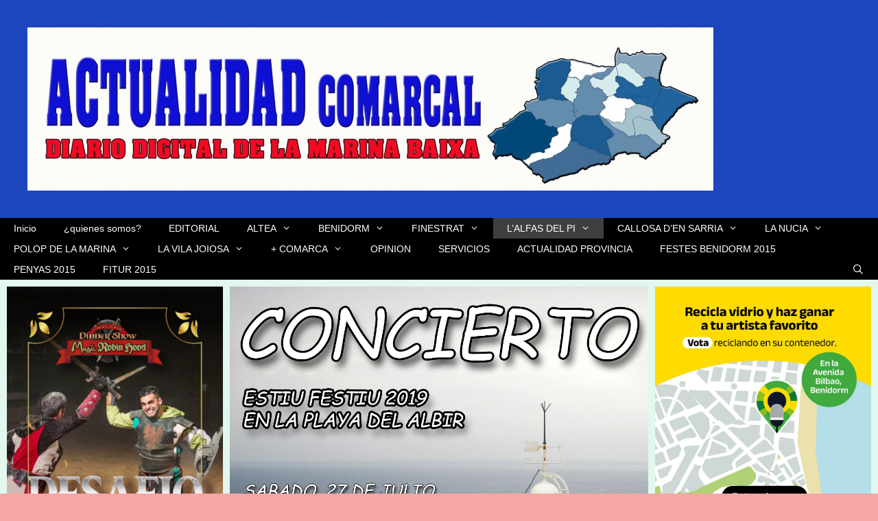

--- FILE ---
content_type: text/html; charset=utf-8
request_url: https://www.google.com/recaptcha/api2/aframe
body_size: 268
content:
<!DOCTYPE HTML><html><head><meta http-equiv="content-type" content="text/html; charset=UTF-8"></head><body><script nonce="a0TMJP3n_E-uzqUiX5yARA">/** Anti-fraud and anti-abuse applications only. See google.com/recaptcha */ try{var clients={'sodar':'https://pagead2.googlesyndication.com/pagead/sodar?'};window.addEventListener("message",function(a){try{if(a.source===window.parent){var b=JSON.parse(a.data);var c=clients[b['id']];if(c){var d=document.createElement('img');d.src=c+b['params']+'&rc='+(localStorage.getItem("rc::a")?sessionStorage.getItem("rc::b"):"");window.document.body.appendChild(d);sessionStorage.setItem("rc::e",parseInt(sessionStorage.getItem("rc::e")||0)+1);localStorage.setItem("rc::h",'1769715756203');}}}catch(b){}});window.parent.postMessage("_grecaptcha_ready", "*");}catch(b){}</script></body></html>